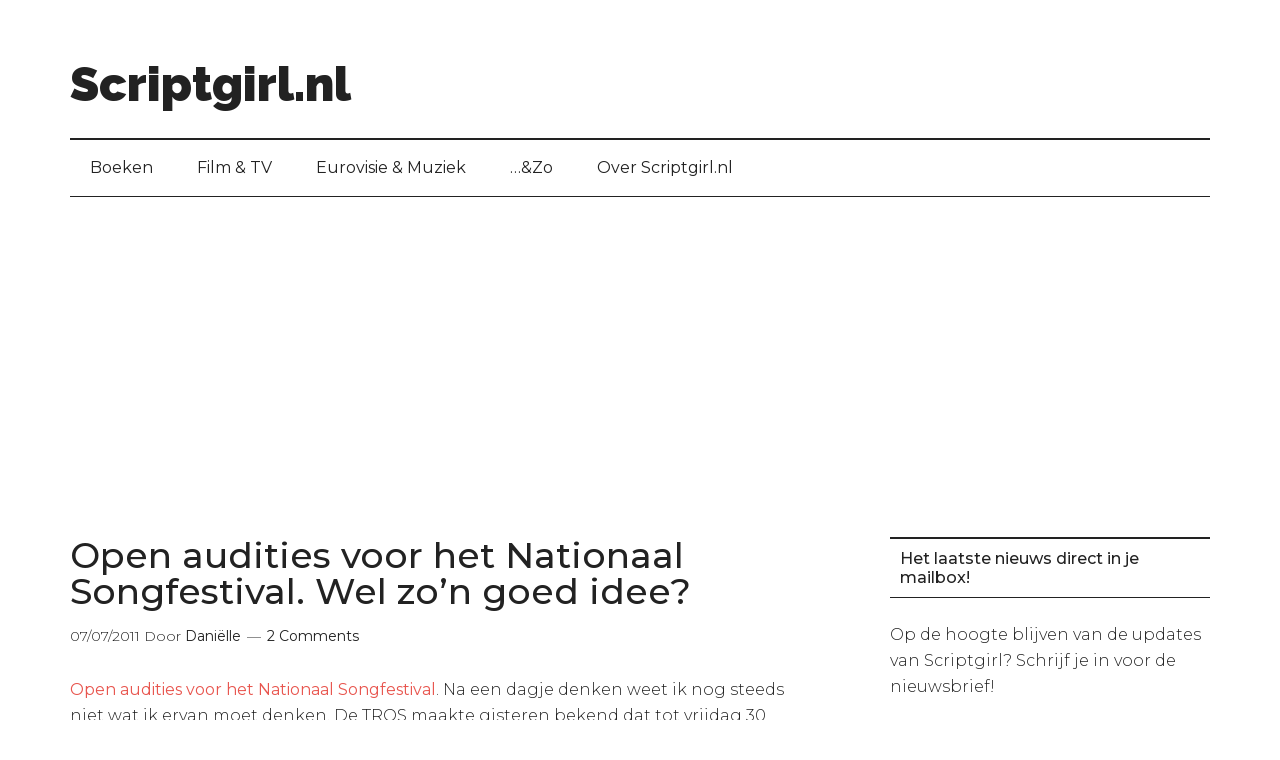

--- FILE ---
content_type: text/html; charset=UTF-8
request_url: https://www.scriptgirl.nl/2011/07/open-audities-voor-het-nationaal-songfestival-wel-zon-goed-idee/
body_size: 19407
content:
<!DOCTYPE html>
<html lang="nl">
<head >
<meta charset="UTF-8" />
<meta name="viewport" content="width=device-width, initial-scale=1" />
<script>var et_site_url='https://www.scriptgirl.nl';var et_post_id='8159';function et_core_page_resource_fallback(a,b){"undefined"===typeof b&&(b=a.sheet.cssRules&&0===a.sheet.cssRules.length);b&&(a.onerror=null,a.onload=null,a.href?a.href=et_site_url+"/?et_core_page_resource="+a.id+et_post_id:a.src&&(a.src=et_site_url+"/?et_core_page_resource="+a.id+et_post_id))}
</script><meta name='robots' content='index, follow, max-image-preview:large, max-snippet:-1, max-video-preview:-1' />

	<!-- This site is optimized with the Yoast SEO plugin v26.7 - https://yoast.com/wordpress/plugins/seo/ -->
	<title>Open audities voor het Nationaal Songfestival. Wel zo&#039;n goed idee? - Scriptgirl.nl</title>
	<link rel="canonical" href="https://www.scriptgirl.nl/2011/07/open-audities-voor-het-nationaal-songfestival-wel-zon-goed-idee/" />
	<meta property="og:locale" content="nl_NL" />
	<meta property="og:type" content="article" />
	<meta property="og:title" content="Open audities voor het Nationaal Songfestival. Wel zo&#039;n goed idee? - Scriptgirl.nl" />
	<meta property="og:description" content="Open audities voor het Nationaal Songfestival. Na een dagje denken weet ik nog steeds niet wat ik ervan moet denken. De TROS maakte gisteren bekend dat tot vrijdag 30 september iedereen die wil meedoen zijn of haar inzending kan inleveren in &#8216;de koffer.&#8217; Geen idee of dit wat oplevert &#8230; De TROS heeft in ieder [&hellip;]" />
	<meta property="og:url" content="https://www.scriptgirl.nl/2011/07/open-audities-voor-het-nationaal-songfestival-wel-zon-goed-idee/" />
	<meta property="og:site_name" content="Scriptgirl.nl" />
	<meta property="article:author" content="https://www.facebook.com/scriptgirlnl/" />
	<meta property="article:published_time" content="2011-07-07T13:01:19+00:00" />
	<meta property="article:modified_time" content="2014-03-09T09:27:17+00:00" />
	<meta name="author" content="Daniëlle" />
	<meta name="twitter:card" content="summary_large_image" />
	<meta name="twitter:creator" content="@scriptgirlnl" />
	<meta name="twitter:label1" content="Written by" />
	<meta name="twitter:data1" content="Daniëlle" />
	<meta name="twitter:label2" content="Est. reading time" />
	<meta name="twitter:data2" content="2 minutes" />
	<script type="application/ld+json" class="yoast-schema-graph">{"@context":"https://schema.org","@graph":[{"@type":"Article","@id":"https://www.scriptgirl.nl/2011/07/open-audities-voor-het-nationaal-songfestival-wel-zon-goed-idee/#article","isPartOf":{"@id":"https://www.scriptgirl.nl/2011/07/open-audities-voor-het-nationaal-songfestival-wel-zon-goed-idee/"},"author":{"name":"Daniëlle","@id":"https://www.scriptgirl.nl/#/schema/person/ea0ee7b7489fbc5e453be2e74a14102e"},"headline":"Open audities voor het Nationaal Songfestival. Wel zo&#8217;n goed idee?","datePublished":"2011-07-07T13:01:19+00:00","dateModified":"2014-03-09T09:27:17+00:00","mainEntityOfPage":{"@id":"https://www.scriptgirl.nl/2011/07/open-audities-voor-het-nationaal-songfestival-wel-zon-goed-idee/"},"wordCount":445,"commentCount":2,"publisher":{"@id":"https://www.scriptgirl.nl/#organization"},"keywords":["david hasselhoff","dries roelvink","Eric van Tijn","eurovisiesongfestival 2012","inzending","jury","nationaal songfestival","open audities","TROS"],"articleSection":["Eurovisiesongfestival"],"inLanguage":"nl","potentialAction":[{"@type":"CommentAction","name":"Comment","target":["https://www.scriptgirl.nl/2011/07/open-audities-voor-het-nationaal-songfestival-wel-zon-goed-idee/#respond"]}]},{"@type":"WebPage","@id":"https://www.scriptgirl.nl/2011/07/open-audities-voor-het-nationaal-songfestival-wel-zon-goed-idee/","url":"https://www.scriptgirl.nl/2011/07/open-audities-voor-het-nationaal-songfestival-wel-zon-goed-idee/","name":"Open audities voor het Nationaal Songfestival. Wel zo'n goed idee? - Scriptgirl.nl","isPartOf":{"@id":"https://www.scriptgirl.nl/#website"},"datePublished":"2011-07-07T13:01:19+00:00","dateModified":"2014-03-09T09:27:17+00:00","breadcrumb":{"@id":"https://www.scriptgirl.nl/2011/07/open-audities-voor-het-nationaal-songfestival-wel-zon-goed-idee/#breadcrumb"},"inLanguage":"nl","potentialAction":[{"@type":"ReadAction","target":["https://www.scriptgirl.nl/2011/07/open-audities-voor-het-nationaal-songfestival-wel-zon-goed-idee/"]}]},{"@type":"BreadcrumbList","@id":"https://www.scriptgirl.nl/2011/07/open-audities-voor-het-nationaal-songfestival-wel-zon-goed-idee/#breadcrumb","itemListElement":[{"@type":"ListItem","position":1,"name":"BLOG","item":"https://www.scriptgirl.nl/blog/"},{"@type":"ListItem","position":2,"name":"Open audities voor het Nationaal Songfestival. Wel zo&#8217;n goed idee?"}]},{"@type":"WebSite","@id":"https://www.scriptgirl.nl/#website","url":"https://www.scriptgirl.nl/","name":"Scriptgirl.nl","description":"TV, thrillers &amp; fashion","publisher":{"@id":"https://www.scriptgirl.nl/#organization"},"potentialAction":[{"@type":"SearchAction","target":{"@type":"EntryPoint","urlTemplate":"https://www.scriptgirl.nl/?s={search_term_string}"},"query-input":{"@type":"PropertyValueSpecification","valueRequired":true,"valueName":"search_term_string"}}],"inLanguage":"nl"},{"@type":"Organization","@id":"https://www.scriptgirl.nl/#organization","name":"Scriptgirl.nl","url":"https://www.scriptgirl.nl/","logo":{"@type":"ImageObject","inLanguage":"nl","@id":"https://www.scriptgirl.nl/#/schema/logo/image/","url":"https://www.scriptgirl.nl/wp-content/uploads/Scriptgirl.nl-logo-1.png","contentUrl":"https://www.scriptgirl.nl/wp-content/uploads/Scriptgirl.nl-logo-1.png","width":225,"height":225,"caption":"Scriptgirl.nl"},"image":{"@id":"https://www.scriptgirl.nl/#/schema/logo/image/"}},{"@type":"Person","@id":"https://www.scriptgirl.nl/#/schema/person/ea0ee7b7489fbc5e453be2e74a14102e","name":"Daniëlle","image":{"@type":"ImageObject","inLanguage":"nl","@id":"https://www.scriptgirl.nl/#/schema/person/image/","url":"https://secure.gravatar.com/avatar/4affbad18b80cb85bbdd76e291164f7918889de0ac7d4eeac926d3c96828b204?s=96&d=identicon&r=g","contentUrl":"https://secure.gravatar.com/avatar/4affbad18b80cb85bbdd76e291164f7918889de0ac7d4eeac926d3c96828b204?s=96&d=identicon&r=g","caption":"Daniëlle"},"description":"Blogger ( blogt ook dagelijks op OhOhMama.nl), tv-verslaafd, historica, ooit ook eens opgeleid als journalist, webjunkie en leest meer dan goed voor d'r is. Woont in het dagelijks leven samen met een geduldige vriend, twee dochters , een hond en een eigenwijze kat.","sameAs":["http://www.scriptgirl.nl","https://www.facebook.com/scriptgirlnl/","https://www.instagram.com/scriptgirlnl","https://www.linkedin.com/in/danielle-spoelstra-05004aa4/?originalSubdomain=nl","https://x.com/scriptgirlnl"],"url":"https://www.scriptgirl.nl/author/liviaflorence/"}]}</script>
	<!-- / Yoast SEO plugin. -->


<link rel='dns-prefetch' href='//fonts.googleapis.com' />
<link rel="alternate" type="application/rss+xml" title="Scriptgirl.nl &raquo; Feed" href="https://www.scriptgirl.nl/feed/" />
<link rel="alternate" type="application/rss+xml" title="Scriptgirl.nl &raquo; reacties feed" href="https://www.scriptgirl.nl/comments/feed/" />
<script type="text/javascript" id="wpp-js" src="https://www.scriptgirl.nl/wp-content/plugins/wordpress-popular-posts/assets/js/wpp.min.js?ver=7.3.6" data-sampling="0" data-sampling-rate="100" data-api-url="https://www.scriptgirl.nl/wp-json/wordpress-popular-posts" data-post-id="8159" data-token="e8cefdfcd4" data-lang="0" data-debug="0"></script>
<link rel="alternate" type="application/rss+xml" title="Scriptgirl.nl &raquo; Open audities voor het Nationaal Songfestival. Wel zo&#8217;n goed idee? Reacties feed" href="https://www.scriptgirl.nl/2011/07/open-audities-voor-het-nationaal-songfestival-wel-zon-goed-idee/feed/" />
		<!-- This site uses the Google Analytics by MonsterInsights plugin v9.11.1 - Using Analytics tracking - https://www.monsterinsights.com/ -->
							<script src="//www.googletagmanager.com/gtag/js?id=G-06VBYGZ07C"  data-cfasync="false" data-wpfc-render="false" type="text/javascript" async></script>
			<script data-cfasync="false" data-wpfc-render="false" type="text/javascript">
				var mi_version = '9.11.1';
				var mi_track_user = true;
				var mi_no_track_reason = '';
								var MonsterInsightsDefaultLocations = {"page_location":"https:\/\/www.scriptgirl.nl\/2011\/07\/open-audities-voor-het-nationaal-songfestival-wel-zon-goed-idee\/"};
								if ( typeof MonsterInsightsPrivacyGuardFilter === 'function' ) {
					var MonsterInsightsLocations = (typeof MonsterInsightsExcludeQuery === 'object') ? MonsterInsightsPrivacyGuardFilter( MonsterInsightsExcludeQuery ) : MonsterInsightsPrivacyGuardFilter( MonsterInsightsDefaultLocations );
				} else {
					var MonsterInsightsLocations = (typeof MonsterInsightsExcludeQuery === 'object') ? MonsterInsightsExcludeQuery : MonsterInsightsDefaultLocations;
				}

								var disableStrs = [
										'ga-disable-G-06VBYGZ07C',
									];

				/* Function to detect opted out users */
				function __gtagTrackerIsOptedOut() {
					for (var index = 0; index < disableStrs.length; index++) {
						if (document.cookie.indexOf(disableStrs[index] + '=true') > -1) {
							return true;
						}
					}

					return false;
				}

				/* Disable tracking if the opt-out cookie exists. */
				if (__gtagTrackerIsOptedOut()) {
					for (var index = 0; index < disableStrs.length; index++) {
						window[disableStrs[index]] = true;
					}
				}

				/* Opt-out function */
				function __gtagTrackerOptout() {
					for (var index = 0; index < disableStrs.length; index++) {
						document.cookie = disableStrs[index] + '=true; expires=Thu, 31 Dec 2099 23:59:59 UTC; path=/';
						window[disableStrs[index]] = true;
					}
				}

				if ('undefined' === typeof gaOptout) {
					function gaOptout() {
						__gtagTrackerOptout();
					}
				}
								window.dataLayer = window.dataLayer || [];

				window.MonsterInsightsDualTracker = {
					helpers: {},
					trackers: {},
				};
				if (mi_track_user) {
					function __gtagDataLayer() {
						dataLayer.push(arguments);
					}

					function __gtagTracker(type, name, parameters) {
						if (!parameters) {
							parameters = {};
						}

						if (parameters.send_to) {
							__gtagDataLayer.apply(null, arguments);
							return;
						}

						if (type === 'event') {
														parameters.send_to = monsterinsights_frontend.v4_id;
							var hookName = name;
							if (typeof parameters['event_category'] !== 'undefined') {
								hookName = parameters['event_category'] + ':' + name;
							}

							if (typeof MonsterInsightsDualTracker.trackers[hookName] !== 'undefined') {
								MonsterInsightsDualTracker.trackers[hookName](parameters);
							} else {
								__gtagDataLayer('event', name, parameters);
							}
							
						} else {
							__gtagDataLayer.apply(null, arguments);
						}
					}

					__gtagTracker('js', new Date());
					__gtagTracker('set', {
						'developer_id.dZGIzZG': true,
											});
					if ( MonsterInsightsLocations.page_location ) {
						__gtagTracker('set', MonsterInsightsLocations);
					}
										__gtagTracker('config', 'G-06VBYGZ07C', {"forceSSL":"true","anonymize_ip":"true","link_attribution":"true"} );
										window.gtag = __gtagTracker;										(function () {
						/* https://developers.google.com/analytics/devguides/collection/analyticsjs/ */
						/* ga and __gaTracker compatibility shim. */
						var noopfn = function () {
							return null;
						};
						var newtracker = function () {
							return new Tracker();
						};
						var Tracker = function () {
							return null;
						};
						var p = Tracker.prototype;
						p.get = noopfn;
						p.set = noopfn;
						p.send = function () {
							var args = Array.prototype.slice.call(arguments);
							args.unshift('send');
							__gaTracker.apply(null, args);
						};
						var __gaTracker = function () {
							var len = arguments.length;
							if (len === 0) {
								return;
							}
							var f = arguments[len - 1];
							if (typeof f !== 'object' || f === null || typeof f.hitCallback !== 'function') {
								if ('send' === arguments[0]) {
									var hitConverted, hitObject = false, action;
									if ('event' === arguments[1]) {
										if ('undefined' !== typeof arguments[3]) {
											hitObject = {
												'eventAction': arguments[3],
												'eventCategory': arguments[2],
												'eventLabel': arguments[4],
												'value': arguments[5] ? arguments[5] : 1,
											}
										}
									}
									if ('pageview' === arguments[1]) {
										if ('undefined' !== typeof arguments[2]) {
											hitObject = {
												'eventAction': 'page_view',
												'page_path': arguments[2],
											}
										}
									}
									if (typeof arguments[2] === 'object') {
										hitObject = arguments[2];
									}
									if (typeof arguments[5] === 'object') {
										Object.assign(hitObject, arguments[5]);
									}
									if ('undefined' !== typeof arguments[1].hitType) {
										hitObject = arguments[1];
										if ('pageview' === hitObject.hitType) {
											hitObject.eventAction = 'page_view';
										}
									}
									if (hitObject) {
										action = 'timing' === arguments[1].hitType ? 'timing_complete' : hitObject.eventAction;
										hitConverted = mapArgs(hitObject);
										__gtagTracker('event', action, hitConverted);
									}
								}
								return;
							}

							function mapArgs(args) {
								var arg, hit = {};
								var gaMap = {
									'eventCategory': 'event_category',
									'eventAction': 'event_action',
									'eventLabel': 'event_label',
									'eventValue': 'event_value',
									'nonInteraction': 'non_interaction',
									'timingCategory': 'event_category',
									'timingVar': 'name',
									'timingValue': 'value',
									'timingLabel': 'event_label',
									'page': 'page_path',
									'location': 'page_location',
									'title': 'page_title',
									'referrer' : 'page_referrer',
								};
								for (arg in args) {
																		if (!(!args.hasOwnProperty(arg) || !gaMap.hasOwnProperty(arg))) {
										hit[gaMap[arg]] = args[arg];
									} else {
										hit[arg] = args[arg];
									}
								}
								return hit;
							}

							try {
								f.hitCallback();
							} catch (ex) {
							}
						};
						__gaTracker.create = newtracker;
						__gaTracker.getByName = newtracker;
						__gaTracker.getAll = function () {
							return [];
						};
						__gaTracker.remove = noopfn;
						__gaTracker.loaded = true;
						window['__gaTracker'] = __gaTracker;
					})();
									} else {
										console.log("");
					(function () {
						function __gtagTracker() {
							return null;
						}

						window['__gtagTracker'] = __gtagTracker;
						window['gtag'] = __gtagTracker;
					})();
									}
			</script>
							<!-- / Google Analytics by MonsterInsights -->
		<style id='wp-img-auto-sizes-contain-inline-css' type='text/css'>
img:is([sizes=auto i],[sizes^="auto," i]){contain-intrinsic-size:3000px 1500px}
/*# sourceURL=wp-img-auto-sizes-contain-inline-css */
</style>
<link rel='stylesheet' id='magazine-pro-css' href='https://www.scriptgirl.nl/wp-content/themes/magazine-pro/style.css?ver=3.2.2' type='text/css' media='all' />
<style id='wp-emoji-styles-inline-css' type='text/css'>

	img.wp-smiley, img.emoji {
		display: inline !important;
		border: none !important;
		box-shadow: none !important;
		height: 1em !important;
		width: 1em !important;
		margin: 0 0.07em !important;
		vertical-align: -0.1em !important;
		background: none !important;
		padding: 0 !important;
	}
/*# sourceURL=wp-emoji-styles-inline-css */
</style>
<style id='wp-block-library-inline-css' type='text/css'>
:root{--wp-block-synced-color:#7a00df;--wp-block-synced-color--rgb:122,0,223;--wp-bound-block-color:var(--wp-block-synced-color);--wp-editor-canvas-background:#ddd;--wp-admin-theme-color:#007cba;--wp-admin-theme-color--rgb:0,124,186;--wp-admin-theme-color-darker-10:#006ba1;--wp-admin-theme-color-darker-10--rgb:0,107,160.5;--wp-admin-theme-color-darker-20:#005a87;--wp-admin-theme-color-darker-20--rgb:0,90,135;--wp-admin-border-width-focus:2px}@media (min-resolution:192dpi){:root{--wp-admin-border-width-focus:1.5px}}.wp-element-button{cursor:pointer}:root .has-very-light-gray-background-color{background-color:#eee}:root .has-very-dark-gray-background-color{background-color:#313131}:root .has-very-light-gray-color{color:#eee}:root .has-very-dark-gray-color{color:#313131}:root .has-vivid-green-cyan-to-vivid-cyan-blue-gradient-background{background:linear-gradient(135deg,#00d084,#0693e3)}:root .has-purple-crush-gradient-background{background:linear-gradient(135deg,#34e2e4,#4721fb 50%,#ab1dfe)}:root .has-hazy-dawn-gradient-background{background:linear-gradient(135deg,#faaca8,#dad0ec)}:root .has-subdued-olive-gradient-background{background:linear-gradient(135deg,#fafae1,#67a671)}:root .has-atomic-cream-gradient-background{background:linear-gradient(135deg,#fdd79a,#004a59)}:root .has-nightshade-gradient-background{background:linear-gradient(135deg,#330968,#31cdcf)}:root .has-midnight-gradient-background{background:linear-gradient(135deg,#020381,#2874fc)}:root{--wp--preset--font-size--normal:16px;--wp--preset--font-size--huge:42px}.has-regular-font-size{font-size:1em}.has-larger-font-size{font-size:2.625em}.has-normal-font-size{font-size:var(--wp--preset--font-size--normal)}.has-huge-font-size{font-size:var(--wp--preset--font-size--huge)}.has-text-align-center{text-align:center}.has-text-align-left{text-align:left}.has-text-align-right{text-align:right}.has-fit-text{white-space:nowrap!important}#end-resizable-editor-section{display:none}.aligncenter{clear:both}.items-justified-left{justify-content:flex-start}.items-justified-center{justify-content:center}.items-justified-right{justify-content:flex-end}.items-justified-space-between{justify-content:space-between}.screen-reader-text{border:0;clip-path:inset(50%);height:1px;margin:-1px;overflow:hidden;padding:0;position:absolute;width:1px;word-wrap:normal!important}.screen-reader-text:focus{background-color:#ddd;clip-path:none;color:#444;display:block;font-size:1em;height:auto;left:5px;line-height:normal;padding:15px 23px 14px;text-decoration:none;top:5px;width:auto;z-index:100000}html :where(.has-border-color){border-style:solid}html :where([style*=border-top-color]){border-top-style:solid}html :where([style*=border-right-color]){border-right-style:solid}html :where([style*=border-bottom-color]){border-bottom-style:solid}html :where([style*=border-left-color]){border-left-style:solid}html :where([style*=border-width]){border-style:solid}html :where([style*=border-top-width]){border-top-style:solid}html :where([style*=border-right-width]){border-right-style:solid}html :where([style*=border-bottom-width]){border-bottom-style:solid}html :where([style*=border-left-width]){border-left-style:solid}html :where(img[class*=wp-image-]){height:auto;max-width:100%}:where(figure){margin:0 0 1em}html :where(.is-position-sticky){--wp-admin--admin-bar--position-offset:var(--wp-admin--admin-bar--height,0px)}@media screen and (max-width:600px){html :where(.is-position-sticky){--wp-admin--admin-bar--position-offset:0px}}

/*# sourceURL=wp-block-library-inline-css */
</style><style id='global-styles-inline-css' type='text/css'>
:root{--wp--preset--aspect-ratio--square: 1;--wp--preset--aspect-ratio--4-3: 4/3;--wp--preset--aspect-ratio--3-4: 3/4;--wp--preset--aspect-ratio--3-2: 3/2;--wp--preset--aspect-ratio--2-3: 2/3;--wp--preset--aspect-ratio--16-9: 16/9;--wp--preset--aspect-ratio--9-16: 9/16;--wp--preset--color--black: #000000;--wp--preset--color--cyan-bluish-gray: #abb8c3;--wp--preset--color--white: #ffffff;--wp--preset--color--pale-pink: #f78da7;--wp--preset--color--vivid-red: #cf2e2e;--wp--preset--color--luminous-vivid-orange: #ff6900;--wp--preset--color--luminous-vivid-amber: #fcb900;--wp--preset--color--light-green-cyan: #7bdcb5;--wp--preset--color--vivid-green-cyan: #00d084;--wp--preset--color--pale-cyan-blue: #8ed1fc;--wp--preset--color--vivid-cyan-blue: #0693e3;--wp--preset--color--vivid-purple: #9b51e0;--wp--preset--gradient--vivid-cyan-blue-to-vivid-purple: linear-gradient(135deg,rgb(6,147,227) 0%,rgb(155,81,224) 100%);--wp--preset--gradient--light-green-cyan-to-vivid-green-cyan: linear-gradient(135deg,rgb(122,220,180) 0%,rgb(0,208,130) 100%);--wp--preset--gradient--luminous-vivid-amber-to-luminous-vivid-orange: linear-gradient(135deg,rgb(252,185,0) 0%,rgb(255,105,0) 100%);--wp--preset--gradient--luminous-vivid-orange-to-vivid-red: linear-gradient(135deg,rgb(255,105,0) 0%,rgb(207,46,46) 100%);--wp--preset--gradient--very-light-gray-to-cyan-bluish-gray: linear-gradient(135deg,rgb(238,238,238) 0%,rgb(169,184,195) 100%);--wp--preset--gradient--cool-to-warm-spectrum: linear-gradient(135deg,rgb(74,234,220) 0%,rgb(151,120,209) 20%,rgb(207,42,186) 40%,rgb(238,44,130) 60%,rgb(251,105,98) 80%,rgb(254,248,76) 100%);--wp--preset--gradient--blush-light-purple: linear-gradient(135deg,rgb(255,206,236) 0%,rgb(152,150,240) 100%);--wp--preset--gradient--blush-bordeaux: linear-gradient(135deg,rgb(254,205,165) 0%,rgb(254,45,45) 50%,rgb(107,0,62) 100%);--wp--preset--gradient--luminous-dusk: linear-gradient(135deg,rgb(255,203,112) 0%,rgb(199,81,192) 50%,rgb(65,88,208) 100%);--wp--preset--gradient--pale-ocean: linear-gradient(135deg,rgb(255,245,203) 0%,rgb(182,227,212) 50%,rgb(51,167,181) 100%);--wp--preset--gradient--electric-grass: linear-gradient(135deg,rgb(202,248,128) 0%,rgb(113,206,126) 100%);--wp--preset--gradient--midnight: linear-gradient(135deg,rgb(2,3,129) 0%,rgb(40,116,252) 100%);--wp--preset--font-size--small: 13px;--wp--preset--font-size--medium: 20px;--wp--preset--font-size--large: 36px;--wp--preset--font-size--x-large: 42px;--wp--preset--spacing--20: 0.44rem;--wp--preset--spacing--30: 0.67rem;--wp--preset--spacing--40: 1rem;--wp--preset--spacing--50: 1.5rem;--wp--preset--spacing--60: 2.25rem;--wp--preset--spacing--70: 3.38rem;--wp--preset--spacing--80: 5.06rem;--wp--preset--shadow--natural: 6px 6px 9px rgba(0, 0, 0, 0.2);--wp--preset--shadow--deep: 12px 12px 50px rgba(0, 0, 0, 0.4);--wp--preset--shadow--sharp: 6px 6px 0px rgba(0, 0, 0, 0.2);--wp--preset--shadow--outlined: 6px 6px 0px -3px rgb(255, 255, 255), 6px 6px rgb(0, 0, 0);--wp--preset--shadow--crisp: 6px 6px 0px rgb(0, 0, 0);}:where(.is-layout-flex){gap: 0.5em;}:where(.is-layout-grid){gap: 0.5em;}body .is-layout-flex{display: flex;}.is-layout-flex{flex-wrap: wrap;align-items: center;}.is-layout-flex > :is(*, div){margin: 0;}body .is-layout-grid{display: grid;}.is-layout-grid > :is(*, div){margin: 0;}:where(.wp-block-columns.is-layout-flex){gap: 2em;}:where(.wp-block-columns.is-layout-grid){gap: 2em;}:where(.wp-block-post-template.is-layout-flex){gap: 1.25em;}:where(.wp-block-post-template.is-layout-grid){gap: 1.25em;}.has-black-color{color: var(--wp--preset--color--black) !important;}.has-cyan-bluish-gray-color{color: var(--wp--preset--color--cyan-bluish-gray) !important;}.has-white-color{color: var(--wp--preset--color--white) !important;}.has-pale-pink-color{color: var(--wp--preset--color--pale-pink) !important;}.has-vivid-red-color{color: var(--wp--preset--color--vivid-red) !important;}.has-luminous-vivid-orange-color{color: var(--wp--preset--color--luminous-vivid-orange) !important;}.has-luminous-vivid-amber-color{color: var(--wp--preset--color--luminous-vivid-amber) !important;}.has-light-green-cyan-color{color: var(--wp--preset--color--light-green-cyan) !important;}.has-vivid-green-cyan-color{color: var(--wp--preset--color--vivid-green-cyan) !important;}.has-pale-cyan-blue-color{color: var(--wp--preset--color--pale-cyan-blue) !important;}.has-vivid-cyan-blue-color{color: var(--wp--preset--color--vivid-cyan-blue) !important;}.has-vivid-purple-color{color: var(--wp--preset--color--vivid-purple) !important;}.has-black-background-color{background-color: var(--wp--preset--color--black) !important;}.has-cyan-bluish-gray-background-color{background-color: var(--wp--preset--color--cyan-bluish-gray) !important;}.has-white-background-color{background-color: var(--wp--preset--color--white) !important;}.has-pale-pink-background-color{background-color: var(--wp--preset--color--pale-pink) !important;}.has-vivid-red-background-color{background-color: var(--wp--preset--color--vivid-red) !important;}.has-luminous-vivid-orange-background-color{background-color: var(--wp--preset--color--luminous-vivid-orange) !important;}.has-luminous-vivid-amber-background-color{background-color: var(--wp--preset--color--luminous-vivid-amber) !important;}.has-light-green-cyan-background-color{background-color: var(--wp--preset--color--light-green-cyan) !important;}.has-vivid-green-cyan-background-color{background-color: var(--wp--preset--color--vivid-green-cyan) !important;}.has-pale-cyan-blue-background-color{background-color: var(--wp--preset--color--pale-cyan-blue) !important;}.has-vivid-cyan-blue-background-color{background-color: var(--wp--preset--color--vivid-cyan-blue) !important;}.has-vivid-purple-background-color{background-color: var(--wp--preset--color--vivid-purple) !important;}.has-black-border-color{border-color: var(--wp--preset--color--black) !important;}.has-cyan-bluish-gray-border-color{border-color: var(--wp--preset--color--cyan-bluish-gray) !important;}.has-white-border-color{border-color: var(--wp--preset--color--white) !important;}.has-pale-pink-border-color{border-color: var(--wp--preset--color--pale-pink) !important;}.has-vivid-red-border-color{border-color: var(--wp--preset--color--vivid-red) !important;}.has-luminous-vivid-orange-border-color{border-color: var(--wp--preset--color--luminous-vivid-orange) !important;}.has-luminous-vivid-amber-border-color{border-color: var(--wp--preset--color--luminous-vivid-amber) !important;}.has-light-green-cyan-border-color{border-color: var(--wp--preset--color--light-green-cyan) !important;}.has-vivid-green-cyan-border-color{border-color: var(--wp--preset--color--vivid-green-cyan) !important;}.has-pale-cyan-blue-border-color{border-color: var(--wp--preset--color--pale-cyan-blue) !important;}.has-vivid-cyan-blue-border-color{border-color: var(--wp--preset--color--vivid-cyan-blue) !important;}.has-vivid-purple-border-color{border-color: var(--wp--preset--color--vivid-purple) !important;}.has-vivid-cyan-blue-to-vivid-purple-gradient-background{background: var(--wp--preset--gradient--vivid-cyan-blue-to-vivid-purple) !important;}.has-light-green-cyan-to-vivid-green-cyan-gradient-background{background: var(--wp--preset--gradient--light-green-cyan-to-vivid-green-cyan) !important;}.has-luminous-vivid-amber-to-luminous-vivid-orange-gradient-background{background: var(--wp--preset--gradient--luminous-vivid-amber-to-luminous-vivid-orange) !important;}.has-luminous-vivid-orange-to-vivid-red-gradient-background{background: var(--wp--preset--gradient--luminous-vivid-orange-to-vivid-red) !important;}.has-very-light-gray-to-cyan-bluish-gray-gradient-background{background: var(--wp--preset--gradient--very-light-gray-to-cyan-bluish-gray) !important;}.has-cool-to-warm-spectrum-gradient-background{background: var(--wp--preset--gradient--cool-to-warm-spectrum) !important;}.has-blush-light-purple-gradient-background{background: var(--wp--preset--gradient--blush-light-purple) !important;}.has-blush-bordeaux-gradient-background{background: var(--wp--preset--gradient--blush-bordeaux) !important;}.has-luminous-dusk-gradient-background{background: var(--wp--preset--gradient--luminous-dusk) !important;}.has-pale-ocean-gradient-background{background: var(--wp--preset--gradient--pale-ocean) !important;}.has-electric-grass-gradient-background{background: var(--wp--preset--gradient--electric-grass) !important;}.has-midnight-gradient-background{background: var(--wp--preset--gradient--midnight) !important;}.has-small-font-size{font-size: var(--wp--preset--font-size--small) !important;}.has-medium-font-size{font-size: var(--wp--preset--font-size--medium) !important;}.has-large-font-size{font-size: var(--wp--preset--font-size--large) !important;}.has-x-large-font-size{font-size: var(--wp--preset--font-size--x-large) !important;}
/*# sourceURL=global-styles-inline-css */
</style>

<style id='classic-theme-styles-inline-css' type='text/css'>
/*! This file is auto-generated */
.wp-block-button__link{color:#fff;background-color:#32373c;border-radius:9999px;box-shadow:none;text-decoration:none;padding:calc(.667em + 2px) calc(1.333em + 2px);font-size:1.125em}.wp-block-file__button{background:#32373c;color:#fff;text-decoration:none}
/*# sourceURL=/wp-includes/css/classic-themes.min.css */
</style>
<link rel='stylesheet' id='crp-style-rounded-thumbs-css' href='https://www.scriptgirl.nl/wp-content/plugins/contextual-related-posts/css/rounded-thumbs.min.css?ver=4.1.0' type='text/css' media='all' />
<style id='crp-style-rounded-thumbs-inline-css' type='text/css'>

			.crp_related.crp-rounded-thumbs a {
				width: 150px;
                height: 150px;
				text-decoration: none;
			}
			.crp_related.crp-rounded-thumbs img {
				max-width: 150px;
				margin: auto;
			}
			.crp_related.crp-rounded-thumbs .crp_title {
				width: 100%;
			}
			
/*# sourceURL=crp-style-rounded-thumbs-inline-css */
</style>
<style id='crp-custom-style-inline-css' type='text/css'>
.crp_related.crp-rounded-thumbs li {
    border: none;
    padding: 0;
}

.crp_related.crp-rounded-thumbs {
    margin: 50px 0 20px 0;
}
/*# sourceURL=crp-custom-style-inline-css */
</style>
<link rel='stylesheet' id='et_monarch-css-css' href='https://www.scriptgirl.nl/wp-content/plugins/monarch/css/style.css?ver=1.4.14' type='text/css' media='all' />
<link rel='stylesheet' id='et-gf-open-sans-css' href='https://fonts.googleapis.com/css?family=Open+Sans:400,700' type='text/css' media='all' />
<link rel='stylesheet' id='wordpress-popular-posts-css-css' href='https://www.scriptgirl.nl/wp-content/plugins/wordpress-popular-posts/assets/css/wpp.css?ver=7.3.6' type='text/css' media='all' />
<link rel='stylesheet' id='google-fonts-css' href='//fonts.googleapis.com/css?family=Roboto%3A300%2C400%7CRaleway%3A400%2C500%2C900&#038;ver=3.2.2' type='text/css' media='all' />
<script type="text/javascript" src="https://www.scriptgirl.nl/wp-content/plugins/google-analytics-for-wordpress/assets/js/frontend-gtag.min.js?ver=9.11.1" id="monsterinsights-frontend-script-js" async="async" data-wp-strategy="async"></script>
<script data-cfasync="false" data-wpfc-render="false" type="text/javascript" id='monsterinsights-frontend-script-js-extra'>/* <![CDATA[ */
var monsterinsights_frontend = {"js_events_tracking":"true","download_extensions":"doc,pdf,ppt,zip,xls,docx,pptx,xlsx","inbound_paths":"[{\"path\":\"\\\/go\\\/\",\"label\":\"affiliate\"},{\"path\":\"\\\/recommend\\\/\",\"label\":\"affiliate\"}]","home_url":"https:\/\/www.scriptgirl.nl","hash_tracking":"false","v4_id":"G-06VBYGZ07C"};/* ]]> */
</script>
<script type="text/javascript" src="https://www.scriptgirl.nl/wp-includes/js/jquery/jquery.min.js?ver=3.7.1" id="jquery-core-js"></script>
<script type="text/javascript" src="https://www.scriptgirl.nl/wp-content/themes/magazine-pro/js/entry-date.js?ver=1.0.0" id="magazine-entry-date-js"></script>
<link rel="https://api.w.org/" href="https://www.scriptgirl.nl/wp-json/" /><link rel="alternate" title="JSON" type="application/json" href="https://www.scriptgirl.nl/wp-json/wp/v2/posts/8159" /><link rel='shortlink' href='https://www.scriptgirl.nl/?p=8159' />
<style type="text/css" id="et-social-custom-css">
				 
			</style><link rel="preload" href="https://www.scriptgirl.nl/wp-content/plugins/monarch/core/admin/fonts/modules.ttf" as="font" crossorigin="anonymous">            <style id="wpp-loading-animation-styles">@-webkit-keyframes bgslide{from{background-position-x:0}to{background-position-x:-200%}}@keyframes bgslide{from{background-position-x:0}to{background-position-x:-200%}}.wpp-widget-block-placeholder,.wpp-shortcode-placeholder{margin:0 auto;width:60px;height:3px;background:#dd3737;background:linear-gradient(90deg,#dd3737 0%,#571313 10%,#dd3737 100%);background-size:200% auto;border-radius:3px;-webkit-animation:bgslide 1s infinite linear;animation:bgslide 1s infinite linear}</style>
            <link rel="icon" href="https://www.scriptgirl.nl/wp-content/themes/magazine-pro/images/favicon.ico" />
<link rel="pingback" href="https://www.scriptgirl.nl/xmlrpc.php" />
<script async src="https://tags.refinery89.com/v2/scriptgirlnl.js"></script>

<script data-ad-client="ca-pub-2550620714197595" async src="https://pagead2.googlesyndication.com/pagead/js/adsbygoogle.js"></script>		<style type="text/css" id="wp-custom-css">
			.footer-widgets li {
    margin-bottom: 5px;
}

.site-footer .wrap {
    padding: 15px 0;
}

.sidebar .widget-title {
	font-size: 16px;
	font-weight: 500;
	text-transform: none;
  background-color: #fff;
	border-top: 2px solid #222;
	border-bottom: 1px solid #222;
  color: #222;
}

.sidebar a {
  font-weight: 300;
	font-family: 'montserrat', sans-serif;
	font-size: 15px;
}

.footer-widgets .widget-title, .footer-widgets .widget-title a {
		text-transform: none;
		font-size: 16px;
	  font-weight: 500;
}

input {
    background-color: #eee;
    border: none;
    font-family: 'montserrat', sans-serif;
}

.home-middle.widget-area img {
    height: 200px;
}


@media only screen and (min-width: 768px){
.footer-widgets-1 {
    width: 220px;
}

.footer-widgets-2, .footer-widgets-3 {
    width: 400px;
}
	
.footer-widgets .widget {
    margin-bottom: 75px;
}
	
.footer-widgets {
    padding: 60px 0 0 0;
}
}

@media only screen and (min-width: 480px){
.home-middle.widget-area .featured-content .entry-title {
    min-height: 65px;
}
}

@media only screen and (max-width: 480px){
.site-header .wrap {
    padding: 30px 0 0 0;
}

.entry-header .entry-meta {
    border-bottom: solid 1px #000;
}

.entry-title {
    font-size: 26px;
    font-size: 2.6rem;
}
	
h2 {
    font-size: 21px;
    font-size: 2.1rem;
}
	
.entry {
    margin-bottom: 30px;
}
}		</style>
		</head>
<body class="wp-singular post-template-default single single-post postid-8159 single-format-standard wp-theme-genesis wp-child-theme-magazine-pro et_monarch custom-header header-full-width content-sidebar genesis-breadcrumbs-hidden genesis-footer-widgets-visible"><div class="site-container"><ul class="genesis-skip-link"><li><a href="#genesis-content" class="screen-reader-shortcut"> Skip to main content</a></li><li><a href="#genesis-nav-secondary" class="screen-reader-shortcut"> Skip to secondary menu</a></li><li><a href="#genesis-sidebar-primary" class="screen-reader-shortcut"> Skip to primary sidebar</a></li><li><a href="#genesis-footer-widgets" class="screen-reader-shortcut"> Skip to footer</a></li></ul><header class="site-header"><div class="wrap"><div class="title-area"><p class="site-title"><a href="https://www.scriptgirl.nl/">Scriptgirl.nl</a></p><p class="site-description">TV, thrillers &amp; fashion</p></div></div></header><nav class="nav-secondary" aria-label="Secondary" id="genesis-nav-secondary"><div class="wrap"><ul id="menu-navigatie-footer" class="menu genesis-nav-menu menu-secondary js-superfish"><li id="menu-item-15913" class="menu-item menu-item-type-taxonomy menu-item-object-category menu-item-has-children menu-item-15913"><a href="https://www.scriptgirl.nl/category/boeken-enzo/"><span >Boeken</span></a>
<ul class="sub-menu">
	<li id="menu-item-41287" class="menu-item menu-item-type-taxonomy menu-item-object-category menu-item-41287"><a href="https://www.scriptgirl.nl/category/boeken-enzo/detectives-thrillers/"><span >Detectives &amp; Thrillers</span></a></li>
	<li id="menu-item-41288" class="menu-item menu-item-type-taxonomy menu-item-object-category menu-item-41288"><a href="https://www.scriptgirl.nl/category/boeken-enzo/biografieen/"><span >Biografie</span></a></li>
	<li id="menu-item-41286" class="menu-item menu-item-type-taxonomy menu-item-object-category menu-item-41286"><a href="https://www.scriptgirl.nl/category/boeken-enzo/true-crime/"><span >True Crime</span></a></li>
	<li id="menu-item-41289" class="menu-item menu-item-type-taxonomy menu-item-object-category menu-item-41289"><a href="https://www.scriptgirl.nl/category/boeken-enzo/jeugdboeken/"><span >Jeugdboeken</span></a></li>
</ul>
</li>
<li id="menu-item-15909" class="menu-item menu-item-type-taxonomy menu-item-object-category menu-item-has-children menu-item-15909"><a href="https://www.scriptgirl.nl/category/bewegend-beeld/"><span >Film &amp; TV</span></a>
<ul class="sub-menu">
	<li id="menu-item-41278" class="menu-item menu-item-type-taxonomy menu-item-object-category menu-item-41278"><a href="https://www.scriptgirl.nl/category/serielijstjes-2/"><span >Serielijstjes</span></a></li>
	<li id="menu-item-41280" class="menu-item menu-item-type-taxonomy menu-item-object-category menu-item-41280"><a href="https://www.scriptgirl.nl/category/bewegend-beeld/amazon-prime-video/"><span >Amazon Prime Video</span></a></li>
	<li id="menu-item-41285" class="menu-item menu-item-type-taxonomy menu-item-object-category menu-item-41285"><a href="https://www.scriptgirl.nl/category/bewegend-beeld/bbc-first/"><span >BBC First</span></a></li>
	<li id="menu-item-41283" class="menu-item menu-item-type-taxonomy menu-item-object-category menu-item-41283"><a href="https://www.scriptgirl.nl/category/bewegend-beeld/netflix-bewegend-beeld/"><span >Netflix</span></a></li>
	<li id="menu-item-41281" class="menu-item menu-item-type-taxonomy menu-item-object-category menu-item-41281"><a href="https://www.scriptgirl.nl/category/bewegend-beeld/npo-start-plus/"><span >NPO Start Plus</span></a></li>
	<li id="menu-item-41282" class="menu-item menu-item-type-taxonomy menu-item-object-category menu-item-41282"><a href="https://www.scriptgirl.nl/category/bewegend-beeld/videoland/"><span >Videoland</span></a></li>
</ul>
</li>
<li id="menu-item-15912" class="menu-item menu-item-type-taxonomy menu-item-object-category menu-item-15912"><a href="https://www.scriptgirl.nl/category/musica/"><span >Eurovisie &amp; Muziek</span></a></li>
<li id="menu-item-29125" class="menu-item menu-item-type-taxonomy menu-item-object-category menu-item-29125"><a href="https://www.scriptgirl.nl/category/zo/"><span >&#8230;&amp;Zo</span></a></li>
<li id="menu-item-61832" class="menu-item menu-item-type-post_type menu-item-object-page menu-item-61832"><a href="https://www.scriptgirl.nl/contact/"><span >Over Scriptgirl.nl</span></a></li>
</ul></div></nav><div class="site-inner"><div class="content-sidebar-wrap"><main class="content" id="genesis-content"><article class="post-8159 post type-post status-publish format-standard category-eurosongfestival tag-david-hasselhoff tag-dries-roelvink tag-eric-van-tijn tag-eurovisiesongfestival-2012 tag-inzending tag-jury tag-nationaal-songfestival tag-open-audities tag-tros entry" aria-label="Open audities voor het Nationaal Songfestival. Wel zo&#8217;n goed idee?"><header class="entry-header"><h1 class="entry-title">Open audities voor het Nationaal Songfestival. Wel zo&#8217;n goed idee?</h1>
<p class="entry-meta"><time class="entry-time">07/07/2011</time> Door <span class="entry-author"><a href="https://www.scriptgirl.nl/author/liviaflorence/" class="entry-author-link" rel="author"><span class="entry-author-name">Daniëlle</span></a></span> <span class="entry-comments-link"><a href="https://www.scriptgirl.nl/2011/07/open-audities-voor-het-nationaal-songfestival-wel-zon-goed-idee/#comments">2 Comments</a></span> </p></header><div class="entry-content"><p><a title="mc -open audities NS" href="http://www.mediacourant.nl/?p=108607" target="_blank">Open audities voor het Nationaal Songfestival</a>. Na een dagje denken weet ik nog steeds niet wat ik ervan moet denken. De TROS maakte gisteren bekend dat tot vrijdag 30 september iedereen die wil meedoen zijn of haar inzending kan inleveren in &#8216;de koffer.&#8217; Geen idee of dit wat oplevert &#8230;<br />
<span id="more-8159"></span></p>
<p><a href="http://www.mediacourant.nl/?p=108607" target="_blank">De TROS heeft in ieder geval geen al te hoge eisen gesteld aan de inzending</a>. Die kan bestaan uit alleen tekst, enkel muziek, enkel een artiest, een complete audioproductie of een combinatie hiervan. Na de sluitingsdatum van 30 september buigt een selectiecommissie zich in oktober over de inzendingen. In november maakt de TROS dan bekend welke zes of zeven acts doorgaan naar het Nationaal Songfestival. Vervolgens wordt in januari tijdens het Nationaal Songfestival bepaald wie Nederland vertegenwoordigt in Azerbeidzjan in 2012.</p>
<p>Juist.</p>
<p>&gt;&gt; <a href="http://www.ad.nl/ad/nl/1002/Showbizz-TV/article/detail/2846581/2011/08/12/David-Hasselhoff-wil-naar-songfestival.dhtml" target="_blank">Heb je &#8216;t al. Ook David Hasselhoff wil meedoen. </a></p>
<p><a href="http://www.mediacourant.nl/?p=108644" target="_blank">En dan krijg je dus dat types als Dries Roelvink mee willen doen aan het songfestival.</a> Best aardig voor in de plaatselijke feesttent, maar vooral niet op het songfestival. Dan weten we zeker dat we laatste worden. En de andere artiesten die optreden op pak &#8216;m beet een muziekfeest van de TROS zijn leuk voor op dat muziekfeest, maar niet op het Eurovisiesongfestival.</p>
<p>Daar moet je wel tegen artiesten op kunnen als Blue of fantastische muzikanten die het San Remo festival eerder wonnen.</p>
<p>Nu heeft iemand als Eric van Tijn &#8211; dit jaar jurylid van het Nationaal Songfestival &#8211; er al geen vertrouwen in. <a href="http://www.nu.nl/achterklap/2154241/eric-van-tijn-acht-nederland-kansloos-songfestival.html" target="_blank">Hij stelt dat als er niet genoeg budget is</a>, we beter weg kunnen blijven van het festival. Drastisch, maar ergens heeft-ie wel gelijk.</p>
<p>Al is budget niet het allerbelangrijkste. Uiteindelijk heb je gewoon een goed liedje nodig dat wordt vertolkt door een goede zanger of zangeres met gevoel voor show. Dat is iets wat zelfs landen als Azerbeidzjan of -godbetert- Armenië begrijpen.</p>
<p>Of we moeten het compleet over een andere boeg gooien en ons &#8211; net als landen als Duitsland, Spanje of Groot-Brittannië &#8211; ons inkopen. Dan kan je er zoveel Dries Roelvinken er naar toe sturen als je wil, maar heb je het jaar erop gewoon weer een plekje in de finale.</p>
<p>Want eerlijk gezegd denk ik niet dat we er met een open auditie komen. Tenzij iemand als Rochelle &#8211; de winnares van de X-Factor &#8211; meedoet met een goed nummer.<a href="http://www.scriptgirl.nl/2011/06/wie-wordt-de-nederlandse-inzending-voor-het-eurovisiesongfestival-2012/" target="_blank"> De meeste bezoekers van Scriptgirl.nl hebben al in de poll voor haar gestemd</a>. Nu de TROS nog. Kunnen die open audities wel meteen gesloten worden. Wat vinden jullie?</p>
<p><strong>Update:</strong> <a href="http://zappen.blog.nl/talpa/2011/08/11/talpa-produceert-nationaal-songfestival-meer-budget" target="_blank">John de Mol gaat het Nationale Songfestival produceren. En krijgt meer budget. Komt het dan toch nog goed?</a></p>
<div class="et_social_inline et_social_mobile_on et_social_inline_bottom">
				<div class="et_social_networks et_social_4col et_social_flip et_social_rounded et_social_left et_social_no_animation et_social_withnetworknames et_social_outer_dark">
					
					<ul class="et_social_icons_container"><li class="et_social_like">
									<a href="" class="et_social_share" rel="nofollow" data-social_name="like" data-post_id="8159" data-social_type="like" data-location="inline">
										<i class="et_social_icon et_social_icon_like"></i><div class="et_social_network_label"><div class="et_social_networkname">Like</div></div><span class="et_social_overlay"></span>
									</a>
								</li><li class="et_social_twitter">
									<a href="http://twitter.com/share?text=Open%20audities%20voor%20het%20Nationaal%20Songfestival.%20Wel%20zo%E2%80%99n%20goed%20idee%3F&#038;url=https%3A%2F%2Fwww.scriptgirl.nl%2F2011%2F07%2Fopen-audities-voor-het-nationaal-songfestival-wel-zon-goed-idee%2F&#038;via=scriptgirlnl" class="et_social_share" rel="nofollow" data-social_name="twitter" data-post_id="8159" data-social_type="share" data-location="inline">
										<i class="et_social_icon et_social_icon_twitter"></i><div class="et_social_network_label"><div class="et_social_networkname">Twitter</div></div><span class="et_social_overlay"></span>
									</a>
								</li><li class="et_social_facebook">
									<a href="http://www.facebook.com/sharer.php?u=https%3A%2F%2Fwww.scriptgirl.nl%2F2011%2F07%2Fopen-audities-voor-het-nationaal-songfestival-wel-zon-goed-idee%2F&#038;t=Open%20audities%20voor%20het%20Nationaal%20Songfestival.%20Wel%20zo%E2%80%99n%20goed%20idee%3F" class="et_social_share" rel="nofollow" data-social_name="facebook" data-post_id="8159" data-social_type="share" data-location="inline">
										<i class="et_social_icon et_social_icon_facebook"></i><div class="et_social_network_label"><div class="et_social_networkname">Facebook</div></div><span class="et_social_overlay"></span>
									</a>
								</li><li class="et_social_linkedin">
									<a href="http://www.linkedin.com/shareArticle?mini=true&#038;url=https%3A%2F%2Fwww.scriptgirl.nl%2F2011%2F07%2Fopen-audities-voor-het-nationaal-songfestival-wel-zon-goed-idee%2F&#038;title=Open%20audities%20voor%20het%20Nationaal%20Songfestival.%20Wel%20zo%E2%80%99n%20goed%20idee%3F" class="et_social_share" rel="nofollow" data-social_name="linkedin" data-post_id="8159" data-social_type="share" data-location="inline">
										<i class="et_social_icon et_social_icon_linkedin"></i><div class="et_social_network_label"><div class="et_social_networkname">LinkedIn</div></div><span class="et_social_overlay"></span>
									</a>
								</li></ul>
				</div>
			</div><div class="crp_related     crp-rounded-thumbs"><h3>Meer lezen?</h3><ul><li><a href="https://www.scriptgirl.nl/2023/11/het-belang-van-een-goed-video-script/"     class="crp_link post-60052"><figure><img width="150" height="150" src="https://www.scriptgirl.nl/wp-content/uploads/dreamstimefree_128056589-min-150x150.jpg" class="crp_featured crp_thumb crp_thumbnail" alt="video script" style="" title="Het belang van een goed video script" srcset="https://www.scriptgirl.nl/wp-content/uploads/dreamstimefree_128056589-min-150x150.jpg 150w, https://www.scriptgirl.nl/wp-content/uploads/dreamstimefree_128056589-min-100x100.jpg 100w" sizes="(max-width: 150px) 100vw, 150px" /></figure><span class="crp_title">Het belang van een goed video script</span></a></li><li><a href="https://www.scriptgirl.nl/2023/10/prima-ijslandse-thriller-ijskoude-leugens-eva-bjorg-aegisdottir-ijslandse-moorden-2/"     class="crp_link post-59829"><figure><img width="150" height="150" src="https://www.scriptgirl.nl/wp-content/uploads/ijskoude-leugens-150x150.jpg" class="crp_featured crp_thumb crp_thumbnail" alt="ijskoude-leugens" style="" title="IJskoud goed: IJskoude leugens - Eva Björg Aegisdóttir (IJslandse Moorden 2)" srcset="https://www.scriptgirl.nl/wp-content/uploads/ijskoude-leugens-150x150.jpg 150w, https://www.scriptgirl.nl/wp-content/uploads/ijskoude-leugens-100x100.jpg 100w" sizes="(max-width: 150px) 100vw, 150px" /></figure><span class="crp_title">IJskoud goed: IJskoude leugens - Eva Björg&hellip;</span></a></li><li><a href="https://www.scriptgirl.nl/2024/06/onverwacht-leuk-de-dochter-die-goed-wilde-doen-corine-hartman/"     class="crp_link post-61856"><figure><img width="150" height="150" src="https://www.scriptgirl.nl/wp-content/uploads/De-dochter-die-goed-wilde-doen-150x150.jpg" class="crp_featured crp_thumb crp_thumbnail" alt="De dochter die goed wilde doen" style="" title="Onverwacht leuk: &#039;De dochter die goed wilde doen&#039; - Corine Hartman" srcset="https://www.scriptgirl.nl/wp-content/uploads/De-dochter-die-goed-wilde-doen-150x150.jpg 150w, https://www.scriptgirl.nl/wp-content/uploads/De-dochter-die-goed-wilde-doen-100x100.jpg 100w" sizes="(max-width: 150px) 100vw, 150px" /></figure><span class="crp_title">Onverwacht leuk: 'De dochter die goed wilde doen' -&hellip;</span></a></li><li><a href="https://www.scriptgirl.nl/2023/06/niet-per-se-spannend-wel-goed-heeft-iemand-charlotte-salter-gezien-nicci-french/"     class="crp_link post-58678"><figure><img width="150" height="150" src="https://www.scriptgirl.nl/wp-content/uploads/Heeft-iemand-Charlotte-Salter-gezien-Nicci-French-e1687430896967-150x150.jpg" class="crp_featured crp_thumb crp_thumbnail" alt="Heeft-iemand-Charlotte-Salter-gezien-Nicci-French" style="" title="Niet per se spannend, wel goed: Heeft iemand Charlotte Salter gezien? - Nicci French" srcset="https://www.scriptgirl.nl/wp-content/uploads/Heeft-iemand-Charlotte-Salter-gezien-Nicci-French-e1687430896967-150x150.jpg 150w, https://www.scriptgirl.nl/wp-content/uploads/Heeft-iemand-Charlotte-Salter-gezien-Nicci-French-e1687430896967-100x100.jpg 100w" sizes="(max-width: 150px) 100vw, 150px" srcset="https://www.scriptgirl.nl/wp-content/uploads/Heeft-iemand-Charlotte-Salter-gezien-Nicci-French-e1687430896967-150x150.jpg 150w, https://www.scriptgirl.nl/wp-content/uploads/Heeft-iemand-Charlotte-Salter-gezien-Nicci-French-e1687430896967-100x100.jpg 100w" /></figure><span class="crp_title">Niet per se spannend, wel goed: Heeft iemand&hellip;</span></a></li></ul><div class="crp_clear"></div></div><!--<rdf:RDF xmlns:rdf="http://www.w3.org/1999/02/22-rdf-syntax-ns#"
			xmlns:dc="http://purl.org/dc/elements/1.1/"
			xmlns:trackback="http://madskills.com/public/xml/rss/module/trackback/">
		<rdf:Description rdf:about="https://www.scriptgirl.nl/2011/07/open-audities-voor-het-nationaal-songfestival-wel-zon-goed-idee/"
    dc:identifier="https://www.scriptgirl.nl/2011/07/open-audities-voor-het-nationaal-songfestival-wel-zon-goed-idee/"
    dc:title="Open audities voor het Nationaal Songfestival. Wel zo&#8217;n goed idee?"
    trackback:ping="https://www.scriptgirl.nl/2011/07/open-audities-voor-het-nationaal-songfestival-wel-zon-goed-idee/trackback/" />
</rdf:RDF>-->
</div><footer class="entry-footer"></footer></article><section class="author-box"><img alt='' src='https://secure.gravatar.com/avatar/4affbad18b80cb85bbdd76e291164f7918889de0ac7d4eeac926d3c96828b204?s=70&#038;d=identicon&#038;r=g' srcset='https://secure.gravatar.com/avatar/4affbad18b80cb85bbdd76e291164f7918889de0ac7d4eeac926d3c96828b204?s=140&#038;d=identicon&#038;r=g 2x' class='avatar avatar-70 photo' height='70' width='70' decoding='async'/><h4 class="author-box-title">About <span itemprop="name">Daniëlle</span></h4><div class="author-box-content" itemprop="description"><p>Blogger ( blogt ook dagelijks op OhOhMama.nl), tv-verslaafd, historica, ooit ook eens opgeleid als journalist, webjunkie en leest meer dan goed voor d'r is.  Woont in het dagelijks leven samen met een geduldige vriend, twee dochters , een hond en een eigenwijze kat.</p>
</div></section><h2 class="screen-reader-text">Reader Interactions</h2><div class="entry-comments" id="comments"><h3>Comments</h3><ol class="comment-list">
	<li class="comment even thread-even depth-1" id="comment-2138">
	<article id="article-comment-2138">

		
		<header class="comment-header">
			<p class="comment-author">
				<img alt='' src='https://secure.gravatar.com/avatar/1be52e023dffdbdcca7b39b568db203af0be54d97453e8962565397ba5339c7c?s=48&#038;d=identicon&#038;r=g' srcset='https://secure.gravatar.com/avatar/1be52e023dffdbdcca7b39b568db203af0be54d97453e8962565397ba5339c7c?s=96&#038;d=identicon&#038;r=g 2x' class='avatar avatar-48 photo' height='48' width='48' decoding='async'/><span class="comment-author-name"><a href="http://www.12points.tv" class="comment-author-link" rel="external nofollow">Louis</a></span> <span class="says">says</span>			</p>

			<p class="comment-meta"><time class="comment-time"><a class="comment-time-link" href="https://www.scriptgirl.nl/2011/07/open-audities-voor-het-nationaal-songfestival-wel-zon-goed-idee/#comment-2138">03/08/2011 at 12:00</a></time></p>		</header>

		<div class="comment-content">
			
			<p>Inkopen gaat niet lukken, daar zijn we te klein voor. Dus dan zit er niks anders op dan voor meer kwaliteit te gaan. Maar daar zijn inderdaad Euros voor nodig, en dat snappen Azerbeidzjan, Oekraine en Armenië wel, maar de TROS denk ik niet. Dit jaar hadden ze een grote dure boot naar Düsseldorf versleept en daar een chique feest opgehouden, dus ergens is er schijnbaar toch geld&#8230;.<br />
Een goed lied, een aansprekende artiest, een goeie act en veel goeie pr eromheen, dan kan het ons ook lukken. Dit jaar hebben we op al deze punten gefaald, helaas&#8230;. Volgend jaar beter?!</p>
		</div>

		<div class="comment-reply"><a rel="nofollow" class="comment-reply-link" href="#comment-2138" data-commentid="2138" data-postid="8159" data-belowelement="article-comment-2138" data-respondelement="respond" data-replyto="Reply to Louis" aria-label="Reply to Louis">Beantwoorden</a></div>
		
	</article>
	<ul class="children">

	<li class="comment odd alt depth-2" id="comment-2140">
	<article id="article-comment-2140">

		
		<header class="comment-header">
			<p class="comment-author">
				<img alt='' src='https://secure.gravatar.com/avatar/4affbad18b80cb85bbdd76e291164f7918889de0ac7d4eeac926d3c96828b204?s=48&#038;d=identicon&#038;r=g' srcset='https://secure.gravatar.com/avatar/4affbad18b80cb85bbdd76e291164f7918889de0ac7d4eeac926d3c96828b204?s=96&#038;d=identicon&#038;r=g 2x' class='avatar avatar-48 photo' height='48' width='48' decoding='async'/><span class="comment-author-name"><a href="http://www.scriptgirl.nl" class="comment-author-link" rel="external nofollow">danielle</a></span> <span class="says">says</span>			</p>

			<p class="comment-meta"><time class="comment-time"><a class="comment-time-link" href="https://www.scriptgirl.nl/2011/07/open-audities-voor-het-nationaal-songfestival-wel-zon-goed-idee/#comment-2140">04/08/2011 at 08:26</a></time></p>		</header>

		<div class="comment-content">
			
			<p>Hi Louis, </p>
<p>inderdaad &#8211; inkopen gaat moeilijk worden. En ja, dan moeten we kiezen voor kwaliteit. Ik ben uitermate benieuwd welke inzendingen geselecteerd worden en ik hoop écht dat we de kant op gaan van landen als Azerbeidzjan. Zij weten intussen wel hoe &#8216;t moet. Die laten vast zo&#8217;n grote boot zitten en steken &#8216;t geld in de act 😉 </p>
<p>Laten we hopen dat je gelijk krijgt en dat het volgend jaar beter wordt. Les Pays-Bas douze points!</p>
		</div>

		<div class="comment-reply"><a rel="nofollow" class="comment-reply-link" href="#comment-2140" data-commentid="2140" data-postid="8159" data-belowelement="article-comment-2140" data-respondelement="respond" data-replyto="Reply to danielle" aria-label="Reply to danielle">Beantwoorden</a></div>
		
	</article>
	</li><!-- #comment-## -->
</ul><!-- .children -->
</li><!-- #comment-## -->
</ol></div>	<div id="respond" class="comment-respond">
		<h3 id="reply-title" class="comment-reply-title">Geef een reactie <small><a rel="nofollow" id="cancel-comment-reply-link" href="/2011/07/open-audities-voor-het-nationaal-songfestival-wel-zon-goed-idee/#respond" style="display:none;">Reactie annuleren</a></small></h3><form action="https://www.scriptgirl.nl/wp-comments-post.php" method="post" id="commentform" class="comment-form"><p class="comment-notes"><span id="email-notes">Jouw e-mailadres wordt niet gepubliceerd.</span> <span class="required-field-message">Verplichte velden zijn gemarkeerd met <span class="required">*</span></span></p><p class="comment-form-comment"><label for="comment">Reactie <span class="required">*</span></label> <textarea id="comment" name="comment" cols="45" rows="8" maxlength="65525" required></textarea></p><p class="comment-form-author"><label for="author">Naam <span class="required">*</span></label> <input id="author" name="author" type="text" value="" size="30" maxlength="245" autocomplete="name" required /></p>
<p class="comment-form-email"><label for="email">E-mail <span class="required">*</span></label> <input id="email" name="email" type="email" value="" size="30" maxlength="100" aria-describedby="email-notes" autocomplete="email" required /></p>
<p class="comment-form-url"><label for="url">Website</label> <input id="url" name="url" type="url" value="" size="30" maxlength="200" autocomplete="url" /></p>
<p class="form-submit"><input name="submit" type="submit" id="submit" class="submit" value="Reactie plaatsen" /> <input type='hidden' name='comment_post_ID' value='8159' id='comment_post_ID' />
<input type='hidden' name='comment_parent' id='comment_parent' value='0' />
</p><p style="display: none;"><input type="hidden" id="akismet_comment_nonce" name="akismet_comment_nonce" value="ba0127159c" /></p><p style="display: none !important;" class="akismet-fields-container" data-prefix="ak_"><label>&#916;<textarea name="ak_hp_textarea" cols="45" rows="8" maxlength="100"></textarea></label><input type="hidden" id="ak_js_1" name="ak_js" value="163"/><script>document.getElementById( "ak_js_1" ).setAttribute( "value", ( new Date() ).getTime() );</script></p></form>	</div><!-- #respond -->
	<p class="akismet_comment_form_privacy_notice">This site uses Akismet to reduce spam. <a href="https://akismet.com/privacy/" target="_blank" rel="nofollow noopener">Learn how your comment data is processed.</a></p></main><aside class="sidebar sidebar-primary widget-area" role="complementary" aria-label="Primary Sidebar" id="genesis-sidebar-primary"><h2 class="genesis-sidebar-title screen-reader-text">Primary Sidebar</h2><section id="custom_html-2" class="widget_text widget widget_custom_html"><div class="widget_text widget-wrap"><h3 class="widgettitle widget-title">Het laatste nieuws direct in je mailbox!</h3>
<div class="textwidget custom-html-widget"><p>Op de hoogte blijven van de updates van Scriptgirl? Schrijf je in voor de nieuwsbrief!</p>

<div class="_form_1"></div><script src="https://scriptgirlnl.activehosted.com/f/embed.php?id=1" charset="utf-8"></script></div></div></section>
<section id="search-4" class="widget widget_search"><div class="widget-wrap"><h3 class="widgettitle widget-title">Zoeken</h3>
<form class="search-form" method="get" action="https://www.scriptgirl.nl/" role="search"><label class="search-form-label screen-reader-text" for="searchform-1">Search the site ...</label><input class="search-form-input" type="search" name="s" id="searchform-1" placeholder="Search the site ..."><input class="search-form-submit" type="submit" value="Search"><meta content="https://www.scriptgirl.nl/?s={s}"></form></div></section>
<section id="monarchwidget-2" class="widget widget_monarchwidget"><div class="widget-wrap"><h3 class="widgettitle widget-title">Let&#039;s get social</h3>
<div class="et_social_networks et_social_3col et_social_darken et_social_rectangle et_social_left et_social_withcounts et_social_withtotalcount et_social_mobile_on et_social_outer_dark widget_monarchwidget">
					
					<div class="et_social_totalcount">
						<span class="et_social_totalcount_count et_social_follow_total"></span>
						<span class="et_social_totalcount_label">Follows</span>
					</div>
					<ul class="et_social_icons_container"><li class="et_social_facebook">
						<a href="https://www.facebook.com/scriptgirlnl/" class="et_social_follow" data-social_name="facebook" data-social_type="follow" data-post_id="8159" target="_blank">
							<i class="et_social_icon et_social_icon_facebook"></i>
							<div class="et_social_network_label"><div class="et_social_count">
						<span>1k</span>
						<span class="et_social_count_label">Followers</span>
					</div></div>
							<span class="et_social_overlay"></span>
						</a>
					</li><li class="et_social_twitter">
						<a href="https://twitter.com/scriptgirlnl" class="et_social_follow" data-social_name="twitter" data-social_type="follow" data-post_id="8159" target="_blank">
							<i class="et_social_icon et_social_icon_twitter"></i>
							<div class="et_social_network_label"><div class="et_social_count">
						<span>2.8k</span>
						<span class="et_social_count_label">Followers</span>
					</div></div>
							<span class="et_social_overlay"></span>
						</a>
					</li><li class="et_social_instagram">
						<a href="https://www.instagram.com/scriptgirl.nl/" class="et_social_follow" data-social_name="instagram" data-social_type="follow" data-post_id="8159" target="_blank">
							<i class="et_social_icon et_social_icon_instagram"></i>
							<div class="et_social_network_label"><div class="et_social_count">
						<span>210</span>
						<span class="et_social_count_label">Followers</span>
					</div></div>
							<span class="et_social_overlay"></span>
						</a>
					</li></ul>
				</div></div></section>
<section id="text-26" class="widget widget_text"><div class="widget-wrap"><h3 class="widgettitle widget-title">Populaire blogs</h3>
			<div class="textwidget"><div class="wpp-shortcode"><script type="application/json" data-id="wpp-shortcode-inline-js">{"title":"","limit":"5","offset":0,"range":"last7days","time_quantity":24,"time_unit":"hour","freshness":false,"order_by":"views","post_type":"post","pid":"","exclude":"","cat":"","taxonomy":"category","term_id":"","author":"","shorten_title":{"active":false,"length":0,"words":false},"post-excerpt":{"active":false,"length":0,"keep_format":false,"words":false},"thumbnail":{"active":true,"build":"manual","width":"75","height":"75"},"rating":false,"stats_tag":{"comment_count":false,"views":false,"author":false,"date":{"active":false,"format":"F j, Y"},"category":false,"taxonomy":{"active":false,"name":"category"}},"markup":{"custom_html":true,"wpp-start":"<ul class=\"wpp-list\">","wpp-end":"<\/ul>","title-start":"<h2>","title-end":"<\/h2>","post-html":"<li class=\"{current_class}\">{thumb} {title} <span class=\"wpp-meta post-stats\">{stats}<\/span><p class=\"wpp-excerpt\">{excerpt}<\/p><\/li>"},"theme":{"name":""}}</script><div class="wpp-shortcode-placeholder"></div></div>
</div>
		</div></section>
<section id="nav_menu-4" class="widget widget_nav_menu"><div class="widget-wrap"><h3 class="widgettitle widget-title">Populaire categorieën</h3>
<div class="menu-populaire-categorieen-container"><ul id="menu-populaire-categorieen" class="menu"><li id="menu-item-61837" class="menu-item menu-item-type-taxonomy menu-item-object-category menu-item-61837"><a href="https://www.scriptgirl.nl/category/zo/">&#8230;&amp;Zo</a></li>
<li id="menu-item-61834" class="menu-item menu-item-type-taxonomy menu-item-object-category menu-item-61834"><a href="https://www.scriptgirl.nl/category/boeken-enzo/">Boeken</a></li>
<li id="menu-item-61835" class="menu-item menu-item-type-taxonomy menu-item-object-category menu-item-61835"><a href="https://www.scriptgirl.nl/category/musica/">Eurovisie &amp; Muziek</a></li>
<li id="menu-item-61833" class="menu-item menu-item-type-taxonomy menu-item-object-category menu-item-61833"><a href="https://www.scriptgirl.nl/category/bewegend-beeld/">Film &amp; TV</a></li>
<li id="menu-item-61838" class="menu-item menu-item-type-taxonomy menu-item-object-category menu-item-61838"><a href="https://www.scriptgirl.nl/category/gossip-girl/">Gossip</a></li>
<li id="menu-item-61839" class="menu-item menu-item-type-taxonomy menu-item-object-category menu-item-61839"><a href="https://www.scriptgirl.nl/category/lifestyle/">Lifestyle</a></li>
<li id="menu-item-61841" class="menu-item menu-item-type-taxonomy menu-item-object-category menu-item-61841"><a href="https://www.scriptgirl.nl/category/personal-life/">Personal Life</a></li>
<li id="menu-item-61842" class="menu-item menu-item-type-taxonomy menu-item-object-category menu-item-61842"><a href="https://www.scriptgirl.nl/category/in-den-vreemde/">Reizen</a></li>
<li id="menu-item-61836" class="menu-item menu-item-type-taxonomy menu-item-object-category menu-item-61836"><a href="https://www.scriptgirl.nl/category/serielijstjes-2/">Serielijstjes</a></li>
</ul></div></div></section>
</aside></div></div><div class="footer-widgets" id="genesis-footer-widgets"><h2 class="genesis-sidebar-title screen-reader-text">Footer</h2><div class="wrap"><div class="widget-area footer-widgets-1 footer-widget-area"><section id="nav_menu-3" class="widget widget_nav_menu"><div class="widget-wrap"><h3 class="widgettitle widget-title">Populaire categorieën</h3>
<div class="menu-populaire-categorieen-container"><ul id="menu-populaire-categorieen-1" class="menu"><li class="menu-item menu-item-type-taxonomy menu-item-object-category menu-item-61837"><a href="https://www.scriptgirl.nl/category/zo/">&#8230;&amp;Zo</a></li>
<li class="menu-item menu-item-type-taxonomy menu-item-object-category menu-item-61834"><a href="https://www.scriptgirl.nl/category/boeken-enzo/">Boeken</a></li>
<li class="menu-item menu-item-type-taxonomy menu-item-object-category menu-item-61835"><a href="https://www.scriptgirl.nl/category/musica/">Eurovisie &amp; Muziek</a></li>
<li class="menu-item menu-item-type-taxonomy menu-item-object-category menu-item-61833"><a href="https://www.scriptgirl.nl/category/bewegend-beeld/">Film &amp; TV</a></li>
<li class="menu-item menu-item-type-taxonomy menu-item-object-category menu-item-61838"><a href="https://www.scriptgirl.nl/category/gossip-girl/">Gossip</a></li>
<li class="menu-item menu-item-type-taxonomy menu-item-object-category menu-item-61839"><a href="https://www.scriptgirl.nl/category/lifestyle/">Lifestyle</a></li>
<li class="menu-item menu-item-type-taxonomy menu-item-object-category menu-item-61841"><a href="https://www.scriptgirl.nl/category/personal-life/">Personal Life</a></li>
<li class="menu-item menu-item-type-taxonomy menu-item-object-category menu-item-61842"><a href="https://www.scriptgirl.nl/category/in-den-vreemde/">Reizen</a></li>
<li class="menu-item menu-item-type-taxonomy menu-item-object-category menu-item-61836"><a href="https://www.scriptgirl.nl/category/serielijstjes-2/">Serielijstjes</a></li>
</ul></div></div></section>
</div><div class="widget-area footer-widgets-2 footer-widget-area"><section id="text-25" class="widget widget_text"><div class="widget-wrap"><h3 class="widgettitle widget-title">Schrijf ons</h3>
			<div class="textwidget"><p>Heb je een vraag voor ons, wil je een nieuwtje met ons delen of heb je zin om een gastblog te schrijven?<br />
Stuur Scriptgirl.nl dan een berichtje via info[AT]scriptgirl.nl</p>
</div>
		</div></section>
<section id="search-5" class="widget widget_search"><div class="widget-wrap"><h3 class="widgettitle widget-title">Waar ben je naar op zoek?</h3>
<form class="search-form" method="get" action="https://www.scriptgirl.nl/" role="search"><label class="search-form-label screen-reader-text" for="searchform-2">Search the site ...</label><input class="search-form-input" type="search" name="s" id="searchform-2" placeholder="Search the site ..."><input class="search-form-submit" type="submit" value="Search"><meta content="https://www.scriptgirl.nl/?s={s}"></form></div></section>
</div><div class="widget-area footer-widgets-3 footer-widget-area"><section id="monarchwidget-3" class="widget widget_monarchwidget"><div class="widget-wrap"><h3 class="widgettitle widget-title">Let&#039;s get social</h3>
<div class="et_social_networks et_social_3col et_social_darken et_social_rectangle et_social_left et_social_withcounts et_social_withtotalcount et_social_mobile_on et_social_outer_dark widget_monarchwidget">
					
					<div class="et_social_totalcount">
						<span class="et_social_totalcount_count et_social_follow_total"></span>
						<span class="et_social_totalcount_label">Follows</span>
					</div>
					<ul class="et_social_icons_container"><li class="et_social_facebook">
						<a href="https://www.facebook.com/scriptgirlnl/" class="et_social_follow" data-social_name="facebook" data-social_type="follow" data-post_id="8159" target="_blank">
							<i class="et_social_icon et_social_icon_facebook"></i>
							<div class="et_social_network_label"><div class="et_social_count">
						<span>1k</span>
						<span class="et_social_count_label">Followers</span>
					</div></div>
							<span class="et_social_overlay"></span>
						</a>
					</li><li class="et_social_twitter">
						<a href="https://twitter.com/scriptgirlnl" class="et_social_follow" data-social_name="twitter" data-social_type="follow" data-post_id="8159" target="_blank">
							<i class="et_social_icon et_social_icon_twitter"></i>
							<div class="et_social_network_label"><div class="et_social_count">
						<span>2.8k</span>
						<span class="et_social_count_label">Followers</span>
					</div></div>
							<span class="et_social_overlay"></span>
						</a>
					</li><li class="et_social_instagram">
						<a href="https://www.instagram.com/scriptgirl.nl/" class="et_social_follow" data-social_name="instagram" data-social_type="follow" data-post_id="8159" target="_blank">
							<i class="et_social_icon et_social_icon_instagram"></i>
							<div class="et_social_network_label"><div class="et_social_count">
						<span>210</span>
						<span class="et_social_count_label">Followers</span>
					</div></div>
							<span class="et_social_overlay"></span>
						</a>
					</li></ul>
				</div></div></section>
<section id="rss-3" class="widget widget_rss"><div class="widget-wrap"><h3 class="widgettitle widget-title"><a class="rsswidget rss-widget-feed" href="https://www.scriptgirl.nl/feed/"><img class="rss-widget-icon" style="border:0" width="14" height="14" src="https://www.scriptgirl.nl/wp-includes/images/rss.png" alt="RSS" loading="lazy" /></a> <a class="rsswidget rss-widget-title" href="https://www.scriptgirl.nl/">Op de hoogte blijven?</a></h3>
<ul><li><a class='rsswidget' href='https://www.scriptgirl.nl/2026/01/vanaf-29-januari-op-netflix-het-vierde-seizoen-van-bridgerton/?utm_source=rss&#038;utm_medium=rss&#038;utm_campaign=vanaf-29-januari-op-netflix-het-vierde-seizoen-van-bridgerton'>Vanaf 29 januari op Netflix: het vierde seizoen van Bridgerton</a> <span class="rss-date">18/01/2026</span></li><li><a class='rsswidget' href='https://www.scriptgirl.nl/2026/01/deze-zomer-te-zien-op-vrt1-de-twaalf-de-botoxmoorden/?utm_source=rss&#038;utm_medium=rss&#038;utm_campaign=deze-zomer-te-zien-op-vrt1-de-twaalf-de-botoxmoorden'>Deze zomer te zien op VRT1: De Twaalf – De Botoxmoorden</a> <span class="rss-date">17/01/2026</span></li></ul></div></section>
</div></div></div><footer class="site-footer"><div class="wrap"><p>Copyright &#xA9;&nbsp;2026 · Scriptgirl.nl · <a href="/privacy-beleid/">Privacyverklaring</a></p></div></footer></div><script type="speculationrules">
{"prefetch":[{"source":"document","where":{"and":[{"href_matches":"/*"},{"not":{"href_matches":["/wp-*.php","/wp-admin/*","/wp-content/uploads/*","/wp-content/*","/wp-content/plugins/*","/wp-content/themes/magazine-pro/*","/wp-content/themes/genesis/*","/*\\?(.+)"]}},{"not":{"selector_matches":"a[rel~=\"nofollow\"]"}},{"not":{"selector_matches":".no-prefetch, .no-prefetch a"}}]},"eagerness":"conservative"}]}
</script>
<script type="text/javascript">
    (function(e,t,o,n,p,r,i){e.visitorGlobalObjectAlias=n;e[e.visitorGlobalObjectAlias]=e[e.visitorGlobalObjectAlias]||function(){(e[e.visitorGlobalObjectAlias].q=e[e.visitorGlobalObjectAlias].q||[]).push(arguments)};e[e.visitorGlobalObjectAlias].l=(new Date).getTime();r=t.createElement("script");r.src=o;r.async=true;i=t.getElementsByTagName("script")[0];i.parentNode.insertBefore(r,i)})(window,document,"https://diffuser-cdn.app-us1.com/diffuser/diffuser.js","vgo");
    vgo('setAccount', '476017617');
    vgo('setTrackByDefault', true);

    vgo('process');
</script><script type="text/javascript" src="https://www.scriptgirl.nl/wp-content/plugins/monarch/js/idle-timer.min.js?ver=1.4.14" id="et_monarch-idle-js"></script>
<script type="text/javascript" id="et_monarch-custom-js-js-extra">
/* <![CDATA[ */
var monarchSettings = {"ajaxurl":"https://www.scriptgirl.nl/wp-admin/admin-ajax.php","pageurl":"https://www.scriptgirl.nl/2011/07/open-audities-voor-het-nationaal-songfestival-wel-zon-goed-idee/","stats_nonce":"0a2d983bba","share_counts":"c245d2105d","follow_counts":"5273c42b53","total_counts":"ec3402f627","media_single":"ae5bb2c190","media_total":"03f559f85b","generate_all_window_nonce":"76d1221492","no_img_message":"No images available for sharing on this page"};
//# sourceURL=et_monarch-custom-js-js-extra
/* ]]> */
</script>
<script type="text/javascript" src="https://www.scriptgirl.nl/wp-content/plugins/monarch/js/custom.js?ver=1.4.14" id="et_monarch-custom-js-js"></script>
<script type="text/javascript" src="https://www.scriptgirl.nl/wp-includes/js/comment-reply.min.js?ver=6.9" id="comment-reply-js" async="async" data-wp-strategy="async" fetchpriority="low"></script>
<script type="text/javascript" src="https://www.scriptgirl.nl/wp-includes/js/hoverIntent.min.js?ver=1.10.2" id="hoverIntent-js"></script>
<script type="text/javascript" src="https://www.scriptgirl.nl/wp-content/themes/genesis/lib/js/menu/superfish.min.js?ver=1.7.10" id="superfish-js"></script>
<script type="text/javascript" src="https://www.scriptgirl.nl/wp-content/themes/genesis/lib/js/menu/superfish.args.min.js?ver=3.6.1" id="superfish-args-js"></script>
<script type="text/javascript" src="https://www.scriptgirl.nl/wp-content/themes/genesis/lib/js/skip-links.min.js?ver=3.6.1" id="skip-links-js"></script>
<script type="text/javascript" id="magazine-responsive-menu-js-extra">
/* <![CDATA[ */
var genesis_responsive_menu = {"mainMenu":"Menu","subMenu":"Submenu","menuClasses":{"combine":[".nav-primary",".nav-header",".nav-secondary"]}};
//# sourceURL=magazine-responsive-menu-js-extra
/* ]]> */
</script>
<script type="text/javascript" src="https://www.scriptgirl.nl/wp-content/themes/magazine-pro/js/responsive-menus.min.js?ver=3.2.2" id="magazine-responsive-menu-js"></script>
<script type="text/javascript" src="https://www.scriptgirl.nl/wp-content/plugins/monarch/core/admin/js/common.js?ver=4.9.3" id="et-core-common-js"></script>
<script defer type="text/javascript" src="https://www.scriptgirl.nl/wp-content/plugins/akismet/_inc/akismet-frontend.js?ver=1763205973" id="akismet-frontend-js"></script>
<script id="wp-emoji-settings" type="application/json">
{"baseUrl":"https://s.w.org/images/core/emoji/17.0.2/72x72/","ext":".png","svgUrl":"https://s.w.org/images/core/emoji/17.0.2/svg/","svgExt":".svg","source":{"concatemoji":"https://www.scriptgirl.nl/wp-includes/js/wp-emoji-release.min.js?ver=6.9"}}
</script>
<script type="module">
/* <![CDATA[ */
/*! This file is auto-generated */
const a=JSON.parse(document.getElementById("wp-emoji-settings").textContent),o=(window._wpemojiSettings=a,"wpEmojiSettingsSupports"),s=["flag","emoji"];function i(e){try{var t={supportTests:e,timestamp:(new Date).valueOf()};sessionStorage.setItem(o,JSON.stringify(t))}catch(e){}}function c(e,t,n){e.clearRect(0,0,e.canvas.width,e.canvas.height),e.fillText(t,0,0);t=new Uint32Array(e.getImageData(0,0,e.canvas.width,e.canvas.height).data);e.clearRect(0,0,e.canvas.width,e.canvas.height),e.fillText(n,0,0);const a=new Uint32Array(e.getImageData(0,0,e.canvas.width,e.canvas.height).data);return t.every((e,t)=>e===a[t])}function p(e,t){e.clearRect(0,0,e.canvas.width,e.canvas.height),e.fillText(t,0,0);var n=e.getImageData(16,16,1,1);for(let e=0;e<n.data.length;e++)if(0!==n.data[e])return!1;return!0}function u(e,t,n,a){switch(t){case"flag":return n(e,"\ud83c\udff3\ufe0f\u200d\u26a7\ufe0f","\ud83c\udff3\ufe0f\u200b\u26a7\ufe0f")?!1:!n(e,"\ud83c\udde8\ud83c\uddf6","\ud83c\udde8\u200b\ud83c\uddf6")&&!n(e,"\ud83c\udff4\udb40\udc67\udb40\udc62\udb40\udc65\udb40\udc6e\udb40\udc67\udb40\udc7f","\ud83c\udff4\u200b\udb40\udc67\u200b\udb40\udc62\u200b\udb40\udc65\u200b\udb40\udc6e\u200b\udb40\udc67\u200b\udb40\udc7f");case"emoji":return!a(e,"\ud83e\u1fac8")}return!1}function f(e,t,n,a){let r;const o=(r="undefined"!=typeof WorkerGlobalScope&&self instanceof WorkerGlobalScope?new OffscreenCanvas(300,150):document.createElement("canvas")).getContext("2d",{willReadFrequently:!0}),s=(o.textBaseline="top",o.font="600 32px Arial",{});return e.forEach(e=>{s[e]=t(o,e,n,a)}),s}function r(e){var t=document.createElement("script");t.src=e,t.defer=!0,document.head.appendChild(t)}a.supports={everything:!0,everythingExceptFlag:!0},new Promise(t=>{let n=function(){try{var e=JSON.parse(sessionStorage.getItem(o));if("object"==typeof e&&"number"==typeof e.timestamp&&(new Date).valueOf()<e.timestamp+604800&&"object"==typeof e.supportTests)return e.supportTests}catch(e){}return null}();if(!n){if("undefined"!=typeof Worker&&"undefined"!=typeof OffscreenCanvas&&"undefined"!=typeof URL&&URL.createObjectURL&&"undefined"!=typeof Blob)try{var e="postMessage("+f.toString()+"("+[JSON.stringify(s),u.toString(),c.toString(),p.toString()].join(",")+"));",a=new Blob([e],{type:"text/javascript"});const r=new Worker(URL.createObjectURL(a),{name:"wpTestEmojiSupports"});return void(r.onmessage=e=>{i(n=e.data),r.terminate(),t(n)})}catch(e){}i(n=f(s,u,c,p))}t(n)}).then(e=>{for(const n in e)a.supports[n]=e[n],a.supports.everything=a.supports.everything&&a.supports[n],"flag"!==n&&(a.supports.everythingExceptFlag=a.supports.everythingExceptFlag&&a.supports[n]);var t;a.supports.everythingExceptFlag=a.supports.everythingExceptFlag&&!a.supports.flag,a.supports.everything||((t=a.source||{}).concatemoji?r(t.concatemoji):t.wpemoji&&t.twemoji&&(r(t.twemoji),r(t.wpemoji)))});
//# sourceURL=https://www.scriptgirl.nl/wp-includes/js/wp-emoji-loader.min.js
/* ]]> */
</script>
</body></html>

<!--
Performance optimized by W3 Total Cache. Learn more: https://www.boldgrid.com/w3-total-cache/?utm_source=w3tc&utm_medium=footer_comment&utm_campaign=free_plugin

Page Caching using Disk: Enhanced (SSL caching disabled) 

Served from: www.scriptgirl.nl @ 2026-01-20 02:19:36 by W3 Total Cache
-->

--- FILE ---
content_type: text/html; charset=utf-8
request_url: https://www.google.com/recaptcha/api2/aframe
body_size: 266
content:
<!DOCTYPE HTML><html><head><meta http-equiv="content-type" content="text/html; charset=UTF-8"></head><body><script nonce="h4Y7fOedw9dh8JW71DrgXQ">/** Anti-fraud and anti-abuse applications only. See google.com/recaptcha */ try{var clients={'sodar':'https://pagead2.googlesyndication.com/pagead/sodar?'};window.addEventListener("message",function(a){try{if(a.source===window.parent){var b=JSON.parse(a.data);var c=clients[b['id']];if(c){var d=document.createElement('img');d.src=c+b['params']+'&rc='+(localStorage.getItem("rc::a")?sessionStorage.getItem("rc::b"):"");window.document.body.appendChild(d);sessionStorage.setItem("rc::e",parseInt(sessionStorage.getItem("rc::e")||0)+1);localStorage.setItem("rc::h",'1768871980217');}}}catch(b){}});window.parent.postMessage("_grecaptcha_ready", "*");}catch(b){}</script></body></html>

--- FILE ---
content_type: application/javascript
request_url: https://prism.app-us1.com/?a=476017617&u=https%3A%2F%2Fwww.scriptgirl.nl%2F2011%2F07%2Fopen-audities-voor-het-nationaal-songfestival-wel-zon-goed-idee%2F
body_size: 124
content:
window.visitorGlobalObject=window.visitorGlobalObject||window.prismGlobalObject;window.visitorGlobalObject.setVisitorId('efd06916-fb2c-4fd2-965f-fe90f91a7f23', '476017617');window.visitorGlobalObject.setWhitelistedServices('tracking', '476017617');